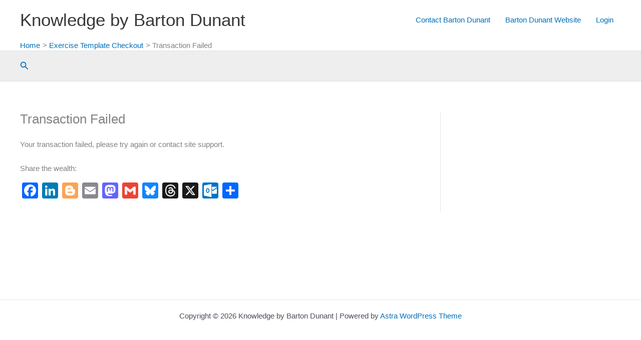

--- FILE ---
content_type: text/javascript
request_url: https://blog.bartondunant.com/wp-content/plugins/profilepress-pro/src/libsodium/src/assets/turnstile.min.js?ver=4.16.9
body_size: -211
content:
!function(){"use strict";var $;$=jQuery,window.ppFormTurnstileLoadCallback=function(){$(".pp-cf-turnstile").each((function(e,t){var n=$(this).parents(".pp-form-container").find("form");try{var r=turnstile.render(t,{sitekey:$(t).attr("data-sitekey"),callback:function(e){n.find('[name="cf-turnstile-response"]').remove(),n.append($("<input>",{type:"hidden",value:e,name:"cf-turnstile-response"}))}})}catch(e){}n.on("pp_form_submitted",(function(){turnstile.reset(r)})),$(document).on("ppress_process_checkout_success_callback ppress_process_checkout_error_callback",(function(){turnstile.reset(r)}))}))}}();